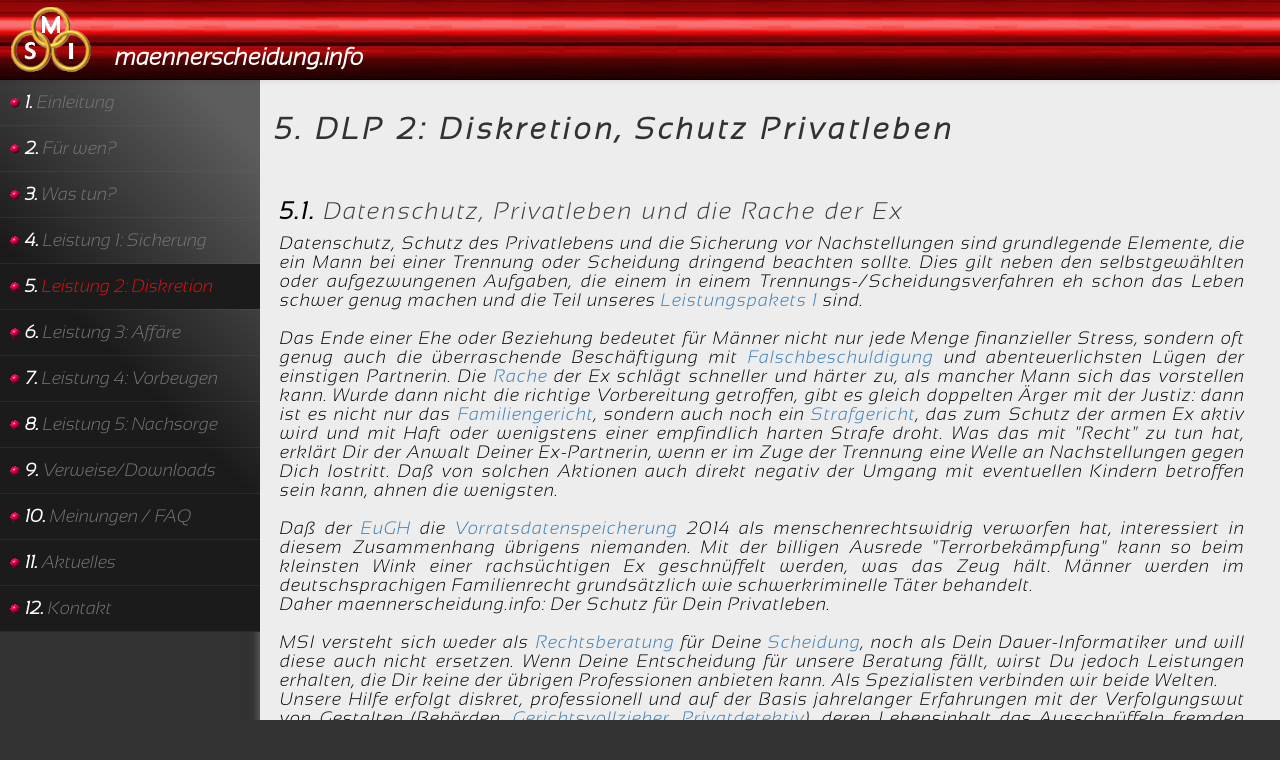

--- FILE ---
content_type: text/html
request_url: https://www.maennerscheidung.info/leistung2.html
body_size: 4409
content:
<!DOCTYPE html>
<html xmlns="http://www.w3.org/1999/xhtml" lang="de">

<head>
    <meta charset="utf-8" />
    <meta name="robots" content="INDEX,FOLLOW,NOODP">
	<meta name="keywords"
content="datenschutz, männer, privatleben, schutz, sicherung, hilfe, mann, diskretion, falschbeschuldigung, beratung, e-mail sicherheit, verschlüsselung, ausschnüffeln, justiz, rache der ex, dokumente schützen, anonym telefonieren, partnerin, trennung, scheidung, cybermobbing, surfverhalten verschleiern, anonym surfen, nachstellung, recht, vorratsdatenspeicherung, vorbereitung, haft, strafe, detektiv, anwalt, professionell">
<meta name="description"
content="Datenschutz für Männer. Sicherung Privatleben, Diskretion bei Scheidung, vor Anwalt, Detektiv, Justiz und Ex." >
<meta name="language" content="de">
<meta name="author" content="Georg Steiner">
<meta name=viewport content="width=device-width, initial-scale=1">
<title>Datenschutz und Sicherung Privatleben für Männer</title>
        
    <!-- Bootstrap Styles-->
    <link href="assets/css/bootstrap.css" rel="stylesheet" />
    <!-- Sansation Styles-->
    <link href="assets/css/sansation.css" rel="stylesheet" />
    <!-- Custom Styles-->
    <link href="assets/css/custom-styles.css" rel="stylesheet" />
</head>

<body>
    <div id="wrapper">
       <nav class="navbar navbar-default top-navbar">
        
          <div class="navbar-header">
                <button type="button" class="navbar-toggle" data-toggle="collapse" data-target=".sidebar-collapse">
                    <span class="sr-only">Toggle navigation</span>
                    <span class="icon-bar"></span>
                    <span class="icon-bar"></span>
                    <span class="icon-bar"></span>
     			</button>
                <div class="navbar-brand"></div>
          		<div class="navbar-schrift">maennerscheidung.info</div>  
              
          </div>
      </nav>
          
    <!--     /. NAV TOP  -->
        <nav class="navbar-default navbar-side">
            <div class="sidebar-collapse">
                <ul class="nav" id="main-menu">
		
     <!-- Menü -->                      
                    <li>
                        <a href="index.html"><span class="number">1.</span>  Einleitung</a>
                    </li>
                    <li>
                        <a href="fuerwen.html"><span class="number">2.</span>  Für wen?</a>
                    </li>
					<li>
                        <a href="wastun.html"><span class="number">3.</span>  Was tun?</a>
                    </li>
                    <li>
                        <a href="leistung1.html"><span class="number">4.</span>  Leistung 1: Sicherung</a>
                    </li>
                    <li>
                        <a class="active-menu" href="leistung2.html"><span class="number">5.</span>  Leistung 2: Diskretion</a>
                    </li>
                    <li>
                        <a href="leistung3.html"><span class="number">6.</span>  Leistung 3: Affäre</a>
                    </li>
          		    <li>
                        <a href="leistung4.html"><span class="number">7.</span>  Leistung 4: Vorbeugen</a>
                    </li>
                    <li>
                        <a href="leistung5.html"><span class="number">8.</span>  Leistung 5: Nachsorge</a>
                    </li>
                    <li>
                        <a href="verweise.html"><span class="number">9.</span>  Verweise/Downloads</a>
                    </li>
                    <li>
                        <a href="meinungen.html"><span class="number">10.</span>  Meinungen / FAQ</a>
                    </li>
          		    <li>
                        <a href="aktuelles.html"><span class="number">11.</span>  Aktuelles</a>
                    </li>               
          		    <li>
                        <a href="kontakt.html"><span class="number">12.</span>  Kontakt</a>
                    </li>               
               
                </ul>

            </div>

        </nav>
        <!-- /. NAV SIDE  -->
        <div id="page-wrapper">
		  <div class="header"> 
                        <h1 class="page-header">
                          5. DLP 2: Diskretion, Schutz Privatleben 
                        </h1>
							
		</div>
            <div id="page-inner"> 
            
          <h2><span class="FettSchwarz">5.1.</span> Datenschutz, Privatleben und die Rache der Ex</h2>
<h6>
Datenschutz, Schutz des Privatlebens und die Sicherung vor Nachstellungen sind grundlegende Elemente, die ein Mann bei einer Trennung oder Scheidung dringend beachten sollte. Dies gilt neben den selbstgewählten oder aufgezwungenen Aufgaben, die einem in einem Trennungs-/Scheidungsverfahren eh schon das Leben schwer genug machen und die Teil unseres <a href="leistung1.html" title="Leistung 1: Sicherung">Leistungspakets 1</a> sind. 
<br><br>
Das Ende einer Ehe oder Beziehung bedeutet für Männer nicht nur jede Menge finanzieller Stress, sondern oft genug auch die überraschende Beschäftigung mit <a href="https://de.wikipedia.org/wiki/Vergewaltigung#Falschbeschuldigungen_und_-verdächtigungen">Falschbeschuldigung</a> und abenteuerlichsten Lügen der einstigen Partnerin. Die <a href="https://de.wikipedia.org/wiki/Rache">Rache</a> der Ex schlägt schneller und härter zu, als mancher Mann sich das vorstellen kann. Wurde dann nicht die richtige Vorbereitung getroffen, gibt es gleich doppelten Ärger mit der Justiz: dann ist es nicht nur das <a href="https://de.wikipedia.org/wiki/Familiengericht">Familiengericht</a>, sondern auch noch ein <a href="https://de.wikipedia.org/wiki/Strafgerichtsbarkeit">Strafgericht</a>, das zum Schutz der armen Ex aktiv wird und mit Haft oder wenigstens einer empfindlich harten Strafe droht. Was das mit "Recht" zu tun hat, erklärt Dir der Anwalt Deiner Ex-Partnerin, wenn er im Zuge der Trennung eine Welle an Nachstellungen gegen Dich lostritt. Daß von solchen Aktionen auch direkt negativ der Umgang mit eventuellen Kindern betroffen sein kann, ahnen die wenigsten.
<br><br>
Daß der <a href="https://de.wikipedia.org/wiki/Europäischer_Gerichtshof">EuGH</a> die <a href="https://de.wikipedia.org/wiki/Vorratsdatenspeicherung">Vorratsdatenspeicherung</a> 2014 als menschenrechtswidrig verworfen hat, interessiert in diesem Zusammenhang übrigens niemanden. Mit der billigen Ausrede "Terrorbekämpfung" kann so beim kleinsten Wink einer rachsüchtigen Ex geschnüffelt werden, was das Zeug hält. Männer werden im deutschsprachigen Familienrecht grundsätzlich wie schwerkriminelle Täter behandelt. <br>
Daher maennerscheidung.info: Der Schutz für Dein Privatleben. <br><br>
MSI versteht sich weder als <a href="https://de.wikipedia.org/wiki/Rechtsberatung">Rechtsberatung</a> für Deine <a href="https://de.wikipedia.org/wiki/Scheidung">Scheidung</a>, noch als Dein Dauer-Informatiker und will diese auch nicht ersetzen. Wenn Deine Entscheidung f&uuml;r unsere Beratung fällt, wirst Du jedoch Leistungen erhalten, die Dir keine der &uuml;brigen Professionen anbieten kann. Als Spezialisten verbinden wir beide Welten.<br>
Unsere Hilfe erfolgt diskret, professionell und auf der Basis jahrelanger Erfahrungen mit der Verfolgungswut von Gestalten (Beh&ouml;rden, <a href="https://de.wikipedia.org/wiki/Gerichtsvollzieher">Gerichtsvollzieher</a>, <a href="https://de.wikipedia.org/wiki/Detektiv">Privatdetektiv</a>), deren Lebensinhalt das Ausschn&uuml;ffeln fremden Privatlebens zu sein scheint. 
<br>
Unsere Experten sind einzig Dir als unserem Auftraggeber gegen&uuml;ber loyal. <br></h6>
<h2><span class="FettSchwarz">5.2.</span> Unsere Dienstleistung</h2>
<h6>In mehrst&uuml;ndigen Gespr&auml;chen unter vier Augen erarbeiten wir mit Dir gemeinsam eine Strategie f&uuml;r folgende  Fragestellungen: </h6>
  <ul>
  <li><h6>Wie sichere ich mein (Online-) <a href="https://de.wikipedia.org/wiki/Privatsphäre">Privatleben</a> ab (Nutzereinstellungen von Programmen mit Netzzugang)? </h6></li>
<li>
  <h6>Wie sichere ich mein Handy / Mobiltelefon / Smartphone ab? </h6></li>
<li><h6>Wie schütze ich mich vor <a href="https://de.wikipedia.org/wiki/Cyber-Mobbing">Cybermobbing</a>? Schutz vor Nachstellung </h6></li>
  <li><h6>Wie kann ich mein Surfverhalten verschleiern? Anonym Surfen</h6> </li>
  <li><h6>Was kann ich tun zur E-mail Sicherheit? Was bringt eine <a href="https://de.wikipedia.org/wiki/Verschlüsselung">Verschl&uuml;sselung</a>?</h6> </li>
  <li><h6>Kompletter <a href="https://de.wikipedia.org/wiki/Datenschutz">Datenschutz</a> Deiner Rechner gegen unbefugten Zutritt (Vollverschl&uuml;sselung) </h6></li>
  <li><h6>Wie Daten sichern (auch auf mobilen Speichern) gegen Verlust?</h6></li>
  <li><h6>Programme sichern (gegen unbefugte Benutzung), aber wie?</h6> </li>
  <li><h6>effektives und anwenderfreundliches Pa&szlig;wortmanagement</h6></li>
  <li><h6>schriftliche Dokumente schützen, aber wie?</h6></li>
  <li><h6>anonym telefonieren; Schutz vor Abh&ouml;ren</h6></li>
  <li>
    <h6>Verhinderung von Steuer- und Erbschaftsfallen bei einer Trennung</h6> </li>
  </ul>
  <h6>Wir r&uuml;sten Dich aus mit konkreten Schritt-f&uuml;r-Schritt-Anleitungen, mit denen Du sofort und unabhängig vom Betriebssystem (Windows, Mac, Linux, Android) die n&ouml;tigen Vorbereitungen treffen kannst.<br>
Das Paket beinhaltet ferner bereits weitgehend die ben&ouml;tigte Software. </h6>
<h2><span class="FettSchwarz">5.3.</span> Vorgehensweise</h2>
<h6>M&auml;nnliches Heldentum im Sinne von &bdquo;das kriege ich schon alleine in den Griff&ldquo; ist erfahrungsgem&auml;&szlig; Ausdruck ma&szlig;loser Selbst&uuml;bersch&auml;tzung, die Dich schon bald sehr viel Geld kosten wird.<br>
Wenn Du Dir noch nicht ganz sicher bist, ob Du wirklich aktiv werden sollst, schau doch einfach 'mal unter dem Men&uuml;punkt &quot;Meinungen&quot; nach, um einen &Uuml;berblick &uuml;ber die Vielfalt unserer F&auml;lle und die Meinung fr&uuml;herer Kunden zu erhalten. <br>
<br>
Wenn Du hingegen Deinen Handlungsbedarf erkannt hast und Dich n&auml;her f&uuml;r unser Leistungspaket "Diskretion" interessierst: Nimm einfach direkten <a href="kontakt.html">Kontakt</a> mit uns auf. 
Das verpflichtet Dich zu gar nichts.<br>
<br>
Wir senden Dir daraufhin  einen Fragebogen, mit dem wir vorbereitende Angaben abfragen, die eine effektive Falluntersuchung erm&ouml;glichen. Anhand des von Dir ausgef&uuml;llten Fragebogens erh&auml;ltst Du von uns eine Lageeinsch&auml;tzung sowie ein unverbindliches Angebot, das Du mit Deinem pers&ouml;nlichen Berater in Ruhe besprichst.<br>
<br>
Je nach r&auml;umlicher Entfernung wird sich unser Berater pers&ouml;nlich mit Dir treffen oder per <a href="https://de.wikipedia.org/wiki/Videokonferenz">Videokonferenz</a> (gerne helfen wir Dir bei Bedarf mit der technischen Einrichtung) f&uuml;r Dich da sein.<br>
    Auch eine Beratung per Telefon in Verbindung mit einem e-mail Austausch ist bei diesem Paket m&ouml;glich.<br>
   <br>
   <br>
Durch Anklicken der Men&uuml;punkte 4 bis 8 in der Men&uuml;leiste kannst Du Dir einen detaillierten &Uuml;berblick &uuml;ber unsere weiteren Dienstleistungspakete zur Abdeckung der in Kapitel 3 aufgezeigten <a href="wastun.html">Handlungsfelder</a> verschaffen.</h6>
 
				</div>


     <!-- /. PAGE INNER  -->
	<div id="fuss_links">
	   <div id="fuss_rechts"><a href="kontakt.html"><img src="images/Rohr_FussKontakt.png" alt="Kontakt" width="100" height="38"></a>           <a href="haftung.html"><img src="images/Rohr_FussHaftung.png" alt="Haftungsausschluss" height="40"></a>         <a href="impressum.html">       <img src="images/Rohr_FussImpressum.png" alt="Impressum" height="40"></a>
   	   </div>
	</div>	
	            </div>
         <!-- /. PAGE WRAPPER  -->
	
         
         
        </div>
    <!-- /. WRAPPER  -->
     
    <!-- JS Scripts-->
    <!-- jQuery Js -->
    <script src="assets/js/jquery-1.10.2.js"></script>
      <!-- Bootstrap Js -->
    <script src="assets/js/bootstrap.min.js"></script>
  	 
    <!-- Metis Menu Js -->
    <script src="assets/js/jquery.metisMenu.js"></script>
    <!-- Custom Js -->
    <script src="assets/js/custom-scripts.js"></script>
       
  
</body>
</html>


--- FILE ---
content_type: text/css
request_url: https://www.maennerscheidung.info/assets/css/custom-styles.css
body_size: 2343
content:
/*----------------------------------------------
    COMMON  STYLES    
------------------------------------------------*/
body {
	font-family: Sansation;
	font-size: 18px;
	background: #323232;
}
#wrapper {
	width: 100%;
}
#page-wrapper {
	padding: 15px 15px;
	min-height: 600px;
	background: #EDEDED;
}
#page-inner {
	width: 100%;
	margin: 10px 20px 10px 0px;
	background-color: transparent;
	padding: 0px 30px 0px 15px;
	min-height: 1200px;
}
.header .container-fluid {
	padding: 0;
}
.text-center {
	text-align: center;
}
h1 {
	color: #000;
	margin-bottom: 0px;
	letter-spacing: 4px;
	font-family: Sansation;
	font-size: 30px;
	font-weight: bold;
	margin-top: 5px;
	margin-right: 5px;
	margin-left: 5px;
}
h2 {
	color: #3C3C3C;
	margin-bottom: 0px;
	letter-spacing: 2px;
	font-family: Sansation;
	font-size: 24px;
	font-weight: normal;
	font-style: italic;  
	margin-right: 5px;
	margin-left: 5px;
	padding-top: 0px;
	padding-bottom: 0px;
}
h3 {
	color: #3C3C3C;
	margin-bottom: 0px;
	letter-spacing: 2px;
	font-family: Sansation;
	font-size: 18px;
	font-weight: normal;
	margin-right: 5px;
	margin-left: 5px;
}
h6 {
	color: #000000;
	letter-spacing: 1px;
	font-family: Sansation;
	font-size: 18px;
	font-weight: normal;
	margin-right: 5px;
	margin-left: 5px;
	text-align: justify;
}
.square-btn-adjust {
	border: 0px solid transparent;
	border-radius: 0px;
}
p {
	font-size: 16px;
	line-height: 25px;
	padding-top: 20px;
}
.navbar-side {
	z-index: 0;
}
.panel {
	border-radius: 0px;
}
.navbar-side .nav > li > a > i {
	color: #FFFFFF;
	padding: 8px;
	width: 30px;
	text-align: center;
}
.top-navbar {
	position: fixed;
	width: 100%;
	z-index: 300;
	box-shadow: 0 3px 3px rgba(0, 0, 0, 0.05);
}
.navbar-side {
	z-index: 1;
	position: fixed;
	width: 260px;
	top: 80px;
}
#page-wrapper {
	position: relative;
	top: 55px;
	box-shadow: 0 0 10px #757575;
}
.top-navbar .nav > li > a:hover, .top-navbar .nav > li > a:focus {
	text-decoration: none;
	background-color: #2497BA;
	color: #fff;
}
.nav .open > a, .nav .open > a:hover, .nav .open > a:focus {
	background-color: #075CB3;
	border-color: #075CB3;
}
.breadcrumb {
	padding: 12px 10px 12px 20px;
	margin-bottom: 20px;
	list-style: none;
	border-radius: 0;
	box-shadow: 0 1px 1px rgba(0,0,0,.05);
	background: #fff;
}
.dropdown-menu>li>a {
	display: block;
	padding: 3px 20px;
	clear: both;
	font-weight: 400;
	line-height: 1.42857143;
	color: #333;
	white-space: nowrap;
	font-size: 13px;
}
.dropdown-menu>li>a i {
	color: #1F1F1F;
}
.text-muted {
	color: #FB5651;
}
.closed {
	transform: rotate(180deg);
}
.closed i {
	color: #FF0000;
}
/*----------------------------------------------
   DASHBOARD STYLES    
------------------------------------------------*/
.page-header {
	padding-bottom: 9px;
	margin: 0;
	border-bottom: 1px solid transparent;
	text-align: left;
	background-color: rgb(237, 237, 237);
	padding: 32px 22px 32px 15px;
	color: #323232;
}
.panel-left {
	width: 100px;
	height: 100px;
	background: #0866C6;
	overflow: hidden;
	margin: 12px;
}
.panel-left .fa-5x {
	font-size: 3em;
	color: rgb(240, 155, 34);
	padding: 29px 0;
	margin-bottom: 30px;
}
.panel-right {
	height: 124px;
	background: transparent;
	margin-bottom: 0;
	color: #AFAFAF;
	float: left;
	text-align: left;
	padding-left: 20px;
	font-size: 16px;
	text-shadow: none;
	font-weight: normal;
	text-align: center;
}
.panel-right h3 {
	font-size: 40px;
	padding: 18px 10px 13px 0;
	color: #5D5D5D;
}
.panel-right strong {
	font-weight: normal;
	color: #737373;
}
.panel-back {
	background-color: #fff;
}
.panel-default {
	border-color: #ECECEC;
}
.panel-default > .panel-heading {
	color: #555;
	border-color: #FFF;
	font-weight: bold;
	background: #FFFFFF;
	font-size: 16px;
	text-shadow: none;
}
.panel-heading {
	border-bottom: 1px solid transparent;
	border-top-left-radius: 3px;
	border-top-right-radius: 3px;
}
.jumbotron {
	padding: 20px;
}
.jumbotron p {
	margin-bottom: 15px;
	font-size: 15px;
	font-weight: 200;
}
.jumbotron, .well {
	background: #fff;
}
.text-box p {
	margin: 0 0 3px;
}
.main-text {
	font-size: 25px;
	font-weight: 600;
}
.set-icon {
	border-radius: 50px;
}
.panel-primary {
	display: inline-block;
	margin-bottom: 30px;
	width: 100%;
}
.main-temp-back {
	background: #8702A8;
	color: #FFFFFF;
	font-size: 16px;
	font-weight: 300;
	text-align: center;
}
.main-temp-back .text-temp {
	font-size: 40px;
}
/*----------------------------------------------
    MENU STYLES    
------------------------------------------------*/
div#sideNav:hover {
	color: #FF0000;
}
.top-navbar {
	margin: 0px;
}
.navbar-brand {
	width: 108px;
	height: 80px;
	background-image: url(../../images/Rohr_rotLogo.png);
	background-repeat: no-repeat;
	top: 0;
	left: 0;
	position: absolute;
	z-index: 1
}
.navbar-schrift {
	height: 80px;
	margin-left: 115px;
	margin-top: 40px;
	position: absolute;
	font-size: 24px;
	font-family: sansation;
	font-weight: bold;
	color: #FFF;
	text-align: center;
}
.top-navbar .nav > li {
	position: relative;
	display: inline-block;
	margin: 0px;
	padding: 0px;
}
.top-navbar .nav > li > a {
	position: relative;
	display: block;
	padding: 20px;
	color: #FFFFFF;
	margin: 0px;
}
.top-navbar .nav > li > a:hover, .top-navbar .nav > li > a:focus {
	text-decoration: none;
	color: #319DB5 !important;
	background: transparent;
}
.top-navbar .dropdown-menu {
	min-width: 230px;
	border-radius: 0 0 4px 4px;
	border: 0;
}
.top-navbar .dropdown-menu > li > a:hover, .top-navbar .dropdown-menu > li > a:focus {
	color: #225081;
	background: none;
}
.dropdown-tasks {
	width: 255px;
}
.dropdown-tasks .progress {
	height: 8px;
	margin-bottom: 8px;
	overflow: hidden;
	background-color: #f5f5f5;
	border-radius: 0px;
}
.dropdown-tasks > li > a {
	padding: 0px 15px;
}
.dropdown-tasks p {
	font-size: 13px;
	line-height: 21px;
	padding-top: 4px;
}
.active-menu, .active-menu i {
	background-color: #1B1B1B !important;
	color: #f10c0c !important;
}
.sidebar-collapse, .sidebar-collapse .nav {
	background-color: #1b1b1b;
	background-image: url(images/fv02.jpg);
	background-repeat: no-repeat;
	background-position: 100% 0%;
}
.sidebar-collapse .nav {
	padding: 0;
}
.sidebar-collapse .nav > li > a {
	color: #787878;
	background-image: url(images/ball_rot.gif);
	background-repeat: no-repeat;
	background-position: 8px 50%;
	padding-left: 25px;
	text-shadow: none;
}
.number {
	color: #fff;
	font-weight: bold;
	font-family: Sansation;
}
.sidebar-collapse > .nav > li {
	border-bottom: 1px solid rgba(107, 108, 109, 0.19);
}
.sidebar-collapse .nav > li > a:hover, .sidebar-collapse .nav > li > a:focus {
	color: #FFFFFF;
	background: transparent;
	background-image: url(images/ball_weiss.gif);
	background-repeat: no-repeat;
	background-position: 8px 50%;
	padding-left: 25px;
}
.navbar-side {
	border: none;
	background: #323232;
}
.top-navbar {
	background-image: url(../../images/Rohr_rot.png);
	background-repeat: repeat-x;
	height: 80px;
}
.top-navbar .nav > li > a > i {
	margin-right: 2px;
}
.dropdown-user li {
	margin: 8px 0;
}
.navbar-default {
	border: 0px solid black;
}
.navbar-header {
	background: transparent;
}
.navbar-default .navbar-toggle .icon-bar {
	background-color: #FFFFFF;
}
.nav > li > a > i {
	margin-right: 10px;
	color: rgb(240, 155, 34);
}
.dropdown-menu>li>a>strong {
	color: #0866C6;
	padding: 5px 0;
	display: inline-block;
	font-weight: 500;
}
#sideNav {
	float: left;
	left: 0;
	z-index: 3;
	color: #868686;
	cursor: pointer;
	border-radius: 0;
	width: 14px;
	font-size: 48px;
	line-height: 0;
	margin: 7px 0 0 20px;
}
.FettSchwarz {
	color: #000000;
	font-weight: bold;
}
.zentriert {
	text-align: center;
	color: #FFFFFF;
}
.zentriertSchwFett {
	text-align: center;
	color: #000000;
	font-weight: bold;
}
.meinung {
	color: #0000FF;
	font-size: 16px;
}
.AnmMSI {
	font-size: 16px;
	color: #000000;
}
.prozent90 {
	width: 90%;
	max-width: 700px;
}
.prozent60 {
	width: 60%;
	max-width: 450px;
}
.prozent30 {
	width: 30%;
	max-width: 250px;
}
.archivtabelle {
	width: 390px;
	height: 115px;
	border: 1px solid black;
}
.archfelddatum {
	width: 80px;
	border: 1px solid black;
}
.archfeldartikel {
	width: 260px;
	border: 1px solid black;
}
.knopf {
	width: 36px;
	height: 35px;
	vertical-align: middle
}
#fuss_rechts {
	position: absolute;
	right: 0;
	bottom: 0;
	z-index: 1;
}
#fuss_links {
	background-image: url(../../images/Rohr_Fuss.png);
	background-repeat: repeat-x;
	height: 40px;
	position: relative;
}


/*----------------------------------------------
    MEDIA QUERIES     
------------------------------------------------*/
 
 @media(min-width:768px) {
#page-wrapper {
	margin: 0 0 0 260px;
	padding: 0;
	min-height: 1200px;
	top: 80px;
}
.navbar-side {
	width: 260px;
	z-index: 1;
}
.navbar {
	border-radius: 0px;
}
}
 @media(max-width:768px) {
#sideNav {
	display: none;
}
#page-wrapper {
	position: relative;
	top: 80px;
}
}
 @media(max-width:480px) {
#page-wrapper {
	position: relative;
	top: 80px;
}
.page-header small {
	display: block;
	padding-top: 14px;
	font-size: 19px;
}
#sideNav {
	display: none;
}
.panel-left {
	width: 85px;
	height: 85px;
	border-radius: 100%;
	overflow: hidden;
	margin: 14px;
}
}


--- FILE ---
content_type: application/javascript
request_url: https://www.maennerscheidung.info/assets/js/custom-scripts.js
body_size: 1512
content:
/*------------------------------------------------------
    Author : www.webthemez.com
    License: Commons Attribution 3.0
    http://creativecommons.org/licenses/by/3.0/
---------------------------------------------------------  */

(function ($) {
    "use strict";
    var mainApp = {

        initFunction: function () {
            /*MENU 
            ------------------------------------*/
            $('#main-menu').metisMenu();
			
            $(window).bind("load resize", function () {
                if ($(this).width() < 768) {
                    $('div.sidebar-collapse').addClass('collapse')
                } else {
                    $('div.sidebar-collapse').removeClass('collapse')
                }
            });

            /* MORRIS BAR CHART
			-----------------------------------------
            Morris.Bar({
                element: 'morris-bar-chart',
                data: [{
                    y: '2006',
                    a: 100,
                    b: 90
                }, {
                    y: '2007',
                    a: 75,
                    b: 65
                }, {
                    y: '2008',
                    a: 50,
                    b: 40
                }, {
                    y: '2009',
                    a: 75,
                    b: 65
                }, {
                    y: '2010',
                    a: 50,
                    b: 40
                }, {
                    y: '2011',
                    a: 75,
                    b: 65
                }, {
                    y: '2012',
                    a: 100,
                    b: 90
                }],
                xkey: 'y',
                ykeys: ['a', 'b'],
                labels: ['Series A', 'Series B'],
				 barColors: [
    '#A6A6A6','#F09B22',
    '#A8E9DC' 
  ],
                hideHover: 'auto',
                resize: true
            });
*/	 


            /* MORRIS DONUT CHART
			----------------------------------------
            Morris.Donut({
                element: 'morris-donut-chart',
                data: [{
                    label: "Download Sales",
                    value: 12
                }, {
                    label: "In-Store Sales",
                    value: 30
                }, {
                    label: "Mail-Order Sales",
                    value: 20
                }],
				   colors: [
    '#A6A6A6','#F09B22',
    '#A8E9DC' 
  ],
                resize: true
            });
*/			

            /* MORRIS AREA CHART
			----------------------------------------

            Morris.Area({
                element: 'morris-area-chart',
                data: [{
                    period: '2010 Q1',
                    iphone: 2666,
                    ipad: null,
                    itouch: 2647
                }, {
                    period: '2010 Q2',
                    iphone: 2778,
                    ipad: 2294,
                    itouch: 2441
                }, {
                    period: '2010 Q3',
                    iphone: 4912,
                    ipad: 1969,
                    itouch: 2501
                }, {
                    period: '2010 Q4',
                    iphone: 3767,
                    ipad: 3597,
                    itouch: 5689
                }, {
                    period: '2011 Q1',
                    iphone: 6810,
                    ipad: 1914,
                    itouch: 2293
                }, {
                    period: '2011 Q2',
                    iphone: 5670,
                    ipad: 4293,
                    itouch: 1881
                }, {
                    period: '2011 Q3',
                    iphone: 4820,
                    ipad: 3795,
                    itouch: 1588
                }, {
                    period: '2011 Q4',
                    iphone: 15073,
                    ipad: 5967,
                    itouch: 5175
                }, {
                    period: '2012 Q1',
                    iphone: 10687,
                    ipad: 4460,
                    itouch: 2028
                }, {
                    period: '2012 Q2',
                    iphone: 8432,
                    ipad: 5713,
                    itouch: 1791
                }],
                xkey: 'period',
                ykeys: ['iphone', 'ipad', 'itouch'],
                labels: ['iPhone', 'iPad', 'iPod Touch'],
                pointSize: 2,
                hideHover: 'auto',
				  pointFillColors:['#ffffff'],
				  pointStrokeColors: ['black'],
				  lineColors:['#A6A6A6','#F09B22'],
                resize: true
            });
*/			

            /* MORRIS LINE CHART
			----------------------------------------
            Morris.Line({
                element: 'morris-line-chart',
                data: [
					  { y: '2014', a: 50, b: 90},
					  { y: '2015', a: 165,  b: 185},
					  { y: '2016', a: 150,  b: 130},
					  { y: '2017', a: 175,  b: 160},
					  { y: '2018', a: 80,  b: 65},
					  { y: '2019', a: 90,  b: 70},
					  { y: '2020', a: 100, b: 125},
					  { y: '2021', a: 155, b: 175},
					  { y: '2022', a: 80, b: 85},
					  { y: '2023', a: 145, b: 155},
					  { y: '2024', a: 160, b: 195}
				],
            
				 
      xkey: 'y',
      ykeys: ['a', 'b'],
      labels: ['Total Income', 'Total Outcome'],
      fillOpacity: 0.6,
      hideHover: 'auto',
      behaveLikeLine: true,
      resize: true,
      pointFillColors:['#ffffff'],
      pointStrokeColors: ['black'],
      lineColors:['gray','#F09B22']
	  
            });
           
        
            $('.bar-chart').cssCharts({type:"bar"});
            $('.donut-chart').cssCharts({type:"donut"}).trigger('show-donut-chart');
            $('.line-chart').cssCharts({type:"line"});

            $('.pie-thychart').cssCharts({type:"pie"});
       
*/	 
        },

        initialization: function () {
            mainApp.initFunction();

        }

    }
    // Initializing ///

    $(document).ready(function () {
        mainApp.initFunction(); 
		$("#sideNav").click(function(){
			if($(this).hasClass('closed')){
				$('.navbar-side').animate({left: '0px'});
				$(this).removeClass('closed');
				$('#page-wrapper').animate({'margin-left' : '260px'});
				
			}
			else{
			    $(this).addClass('closed');
				$('.navbar-side').animate({left: '-260px'});
				$('#page-wrapper').animate({'margin-left' : '0px'}); 
			}
		});
    });

}(jQuery));
